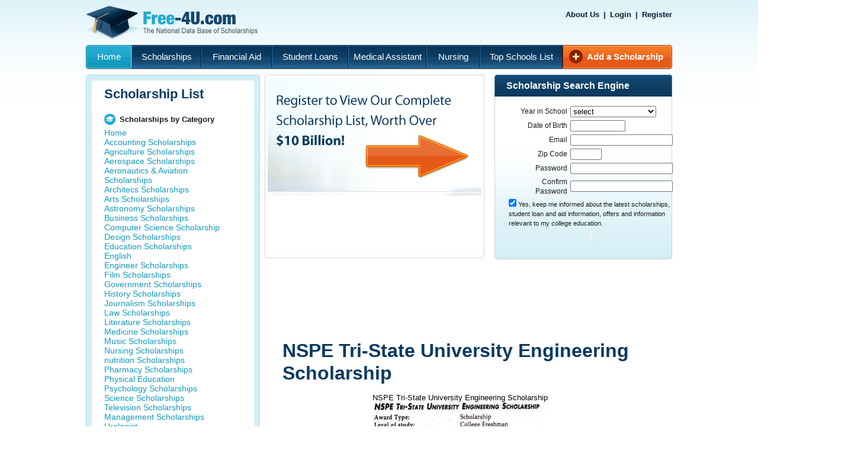

--- FILE ---
content_type: text/html
request_url: https://www.free-4u.com/nspe.htm
body_size: 6061
content:
<!DOCTYPE html PUBLIC "-//W3C//DTD XHTML 1.0 Transitional//EN" "http://www.w3.org/TR/xhtml1/DTD/xhtml1-transitional.dtd">
<html xmlns="http://www.w3.org/1999/xhtml">
	<head>
		<meta http-equiv="Content-type" content="text/html; charset=utf-8" />
		<title>NSPE Tri-State University Engineering Scholarship</title>
		<link rel="stylesheet" href="css/style.css" type="text/css" media="all" />
		<script src="js/jquery.js" type="text/javascript"></script>
		<script src="SpryAssets/SpryValidationSelect.js" type="text/javascript"></script>
		<script src="SpryAssets/SpryValidationTextField.js" type="text/javascript"></script>
		<script src="SpryAssets/SpryValidationPassword.js" type="text/javascript"></script>
		<script src="SpryAssets/SpryValidationCheckbox.js" type="text/javascript"></script>
		<script src="SpryAssets/SpryValidationConfirm.js" type="text/javascript"></script>
		<link href="SpryAssets/SpryValidationSelect.css" rel="stylesheet" type="text/css" />
		<link href="SpryAssets/SpryValidationTextField.css" rel="stylesheet" type="text/css" />
		<link href="SpryAssets/SpryValidationPassword.css" rel="stylesheet" type="text/css" />
		<link href="SpryAssets/SpryValidationCheckbox.css" rel="stylesheet" type="text/css" />
		<link href="SpryAssets/SpryValidationConfirm.css" rel="stylesheet" type="text/css" />
		<script type="text/javascript">
			function preloader() {
				image = new Image(); 
				image.src = "css/images/main-nav-bg.gif";
			}
		</script>
	</head>
		<body onload="javascript:preloader()">
		<!-- Page -->
		<div id="page">
			<!-- Header -->
			<div id="header">
				<h1 id="logo"><a href="/" title="Free-4U.com - The National Data Base Scholarships">Free-4U.com - The National Data Base Scholarships</a></h1>
				<div id="topnav">
					<p><a href="about.html">About Us</a><span>|</span><a href="#">Login</a><span>|</span><a href="#">Register</a></p>
				</div>
				<div class="cl">&nbsp;</div>
			</div>
			<!-- / Header -->
			<!-- Main Navigation -->
			<div id="main-nav">
				<ul>
				    <li id="b-home"><a class="active" href="/">Home</a></li>
				    <li id="b-scholarships"><a href="scholarships.html">Scholarships</a></li>
				    <li id="b-financial-aid"><a href="financial-aid.html">Financial Aid</a></li>
				    <li id="b-student-loans"><a href="student-loans.html">Student Loans</a></li>
				    <li id="b-college-grants"><a href="http://medical-assistant.free-4u.com/">Medical Assistant</a></li>
				    <li id="b-colleges"><a href="nursing/">Nursing</a></li>
				    <li id="b-top-schools-list"><a href="top-schools-list.html">Top Schools List</a></li>
				    <li id="b-add-scholarship"><a href="add-scholarship.html">Add a Scholarship</a></li>
				</ul>
			</div>
			<!-- / Main Navigation -->
			<div class="cl">&nbsp;</div>
						<div id="sidebar" class="left">
				<div class="blbox blbox-default">
					<div class="tb"><div class="bb"><div class="lb"><div class="rb">
					<div class="tlc"><div class="trc"><div class="blc"><div class="brc">
					<div class="cnt">
						<!-- Scholarship List -->
						<div id="scholarship-list">
							<div class="tlc"><div class="trc"><div class="blc"><div class="brc">
								<div class="cnt">
									<h2>Scholarship List</h2>
									<div class="cl">&nbsp;</div>
									<div class="col">
										<h3 class="custom-list-title">Scholarships by Category</h3><a href="/" >Home</a>   <a href="newpage1.htm" >Accounting Scholarships</a>   <a href="agricult.htm" >Agriculture Scholarships</a>   <a href="newpage6.htm" >Aerospace Scholarships</a>   <a href="Aeronautics_%26_Aviation_Scholarships.htm" >Aeronautics &amp; Aviation Scholarships</a>   <a href="newpage2.htm" >Architecs Scholarships</a>   <a href="arts.htm" >Arts Scholarships</a>   <a href="newpage14.htm" >Astronomy Scholarships</a>   <a href="newpage15.htm" >Business Scholarships</a>   <a href="computer.htm" >Computer Science Scholarship</a>   <a href="design.htm" >Design Scholarships</a>   <a href="educatio.htm" >Education Scholarships</a>   <a href="english.htm" >English</a>   <a href="engineering_scholarships.htm" >Engineer Scholarships</a>   <a href="film.htm" >Film Scholarships</a>   <a href="go.htm" >Government Scholarships</a>   <a href="History.htm" >History Scholarships</a>   <a href="newpage51.htm" >Journalism Scholarships</a>   <a href="newpage4.htm" >Law Scholarships</a>   <a href="literatu.htm" >Literature Scholarships</a>   <a href="medic.htm" >Medicine Scholarships</a>   <a href="music.htm" >Music Scholarships</a>   <a href="nursing.htm" >Nursing Scholarships</a>   <a href="nutritio.htm" >nutrition Scholarships</a>   <a href="pharmacy.htm" >Pharmacy Scholarships</a>   <a href="physical.htm" >Physical Education</a>   <a href="ph.htm" >Psychology Scholarships</a>   <a href="science.htm" >Science Scholarships</a>   <a href="televisi.htm" >Television Scholarships</a>   <a href="manageme.htm" >Management Scholarships</a>   <a href="urolo.htm" >Urologist</a>   <a href="newpage54.htm" >Communication</a>   <a href="liberal.htm" >Liberal Arts</a>   <a href="advertis.htm" >Advertising</a>   <a href="marketin.htm" >Marketing</a>   <a href="math.htm" >Math Scholarships</a>   <a href="mass.htm" >Mass Communication</a>   <a href="public.htm" >Public Relations Scholarships</a>   <a href="cereal.htm" >Cereal Chemistry Scholarships</a>   <a href="women2.htm" >Women Studies Scholarships</a>   <a href="culinary.htm" >Culinary Arts Scholarships</a>   <a href="drama.htm" >Drama Scholarship</a>   <a href="acturial.htm" >Actuarial Science Scholarships</a>   <a href="social.htm" >Social Science Scholarships</a>   <a href="african1.htm" >African Studies Scholarships</a>   <a href="french.htm" >French Studies Scholarships</a>   <a href="greek.htm" >Greek Studies Scholarships</a>   <a href="social1.htm" >Social Work Scholarships</a>   <a href="physical1.htm" >Physical Therapy Scholarships</a>   <a href="chemistr.htm" >Chemistry Scholarships</a>   <a href="vets.htm" >Vets Scholarships</a>   <a href="dentistr.htm" >Dentistry Scholarships</a>   <a href="fire.htm" >Fire Science Scholarships</a>   <a href="speech1.htm" >Speech Scholarships</a>   <a href="military.htm" >Military Science Scholarships</a>   <a href="transpor.htm" >Transportation Scholarships</a>   <a href="biology.htm" >Biology Scholarships</a>   <a href="criminal.htm" >Criminal Justice Scholarships</a>   <a href="museums.htm" >Museums Studies</a>   <a href="neurolog.htm" >Neurology Scholarships</a>   <a href="home.htm" >Home Economics Scholarships</a>   <a href="law7.htm" >Law Enforcemnet Scholarships</a>   <a href="politica.htm" >Political Science Scholarships</a>   <a href="libraria1.htm" >Librarian Scholarships</a>   <a href="dietetic2.htm" >Dietetic Scholarships</a>   <a href="economic.htm" >Economics Scholarships</a>   <a href="baking3.htm" >Baking Scholarships</a>   <a href="photography_scholarships.htm" >Photography Scholarships</a>   <a href="ecology_scholarships.htm" >Ecology Scholarships</a>   <a href="material_culture.htm" >Material Culture</a>										<h3 class="custom-list-title">Related Scholarships</h3><a href="civil.htm" >Civil Engeering Scholarhsip</a>   <a href="electric.htm" >Electrical Engineering Scholarship</a>   <a href="industri.htm" >Industrial Engineering Scholaship</a>   <a href="civil1.htm" >Civil Engineering2 Scholaship</a>   <a href="newpage16.htm" >Freeman Scholarship</a>   <a href="majory.htm" >Majory Scholarship</a>   <a href="aman.htm" >Aman Scholarship</a>   <a href="scholars.htm" >Scholarship Program</a>   <a href="graduate2.htm" >Graduate Scholarship</a>   <a href="aiaa.htm" >AIAA Scholarship Program</a>   <a href="aiaa1.htm" >AIAA Graduate Award</a>   <a href="airforce.htm" >Air Force Association Scholarship</a>   <a href="albert3.htm" >Albert Smith Scholarship</a>   <a href="aerospac.htm" >Aerospace Female Fellowship</a>   <a href="wright.htm" >Wright State Scholarship</a>   <a href="watters.htm" >Watters Grant</a>   <a href="montana.htm" >Montana State U. Scholarship</a>   <a href="columbia1.htm" >Columbia University Guggenhiem Foundation</a>   <a href="koppers.htm" >Koppers Loan Fund</a>   <a href="dr.htm" >Dr. Harrington Scholarship</a>   <a href="new3.htm" >New Mexico State E.E. Alumni and Friends Scholarship</a>   <a href="eldred.htm" >Eldred Harrington Scholarship</a>   NSPE Tri-State University Engineering Scholarship   <a href="robert1.htm" >Robert Weitbrecht Scholarship</a>   <a href="united1.htm" >United State Merchant Marine Scholarship</a>   <a href="saul.htm" >Saul Horowitz Jr. Memorial Graduate Award</a>   <a href="newpage26.htm" >AGC Education and Research Foundation Undergraduate Scholarship</a>   <a href="ashrae.htm" >ASHRAE Scholarship</a>   <a href="asm.htm" >ASM Foundation for Education and Research</a>   <a href="winchell.htm" >Winchell M. Parson Scholarship</a>   <a href="southwor.htm" >Southworth Machinery Company Scholarship</a>   <a href="paulw.htm" >Paul W. Mayers Scholarships</a>   <a href="general_motors_scholarship.htm" >General Motors Scholarship</a>   <a href="science1.htm" >Science and Engineering Fellowship Program</a>   <a href="alden_pre-engineering_scholarship.htm" >Alden Pre-Engineering Scholarship</a>   <a href="nspe_engineering_scholarship.htm" >NSPE Engineering Scholarship</a>   <a href="case_western_reserve_university_higley_scholarship.htm" >Case Western Reserve University Higley Scholarship</a>   <a href="case_western_reserve_university_cooperative-education.htm" >Case Western Reserve University Cooperative-Education</a>   <a href="alsen_undergraduate_scholarship.htm" >Alsen Undergraduate Scholarship</a>   <a href="nspe_engineering_scholarship_at_western_reserve_university.htm" >NSPE Engineering Scholarship At Western Reserve University</a>   <a href="case_western_reserve_univeristy_general_motors_scholarship.htm" >Case Western Reserve Univeristy General Motors Scholarship</a>   <a href="ben_h__gardner_scholarship.htm" >Ben H. Gardner Scholarship</a>   <a href="clemson_university_duke_power_scholarship.htm" >Clemson University Duke Power Scholarship</a>   <a href="j_wesley_davis_scholarship.htm" >J.Wesley Davis Scholarship</a>   <a href="schreiner_college_houston_oil_%26_mineral_scholarship.htm" >Schreiner College Houston Oil &amp; Mineral Scholarship</a>   <a href="frank_ikard_scholarship.htm" >Frank Ikard Scholarship</a>   <a href="nspe-_georgia_institute_of_technology.htm" >NSPE- Georgia Institute of Technology</a>   <a href="karl_gulbrand_memorial_scholarship.htm" >Karl Gulbrand Memorial Scholarship</a>   <a href="california_polytechnic_state_university_scholarship.htm" >California Polytechnic State University Scholarship</a>   <a href="roy_n__poage_memorial_scholarship.htm" >Roy N. Poage Memorial Scholarship</a>   <a href="california_polytechnic_state_university_chevron_usa,_inc__scholarship.htm" >California Polytechnic State University Chevron USA, Inc. Scholarship</a>   <a href="california_polytechnic_state_university_chevron_usa,_inc__scholarship1.htm" >California Polytechnic State University Chevron USA, Inc. Scholarship</a>   <a href="american_society_of_civil_engineers_research_initiation.htm" >American Society of Civil Engineers Research Initiation</a>   <a href="b__charles_tiney_scholarship.htm" >B. Charles Tiney Scholarship</a>   <a href="american_society_of_civil_engineers_freeman_fellowship.htm" >American Society of Civil Engineers Freeman Fellowship</a>   <a href="american_society_of_civil_engineers_construction_engineers_scholarship.htm" >American Society of Civil Engineers Construction Engineers Scholarship</a>   <a href="american_society_of_civil_engineers_samuel_f__tapman_scholarship.htm" >American Society of Civil Engineers Samuel F. Tapman Scholarship</a>   <a href="american_society_of_civil_engineers.htm" >American Society of Civil Engineers</a>   <a href="i_e_e_e__fellowship_in_electrical_history.htm" >I.E.E.E. Fellowship in Electrical History</a>   <a href="nspe_gonzaga_university_engineering_scholarship.htm" >NSPE Gonzaga University Engineering Scholarship</a>   <a href="william_j__and_marijane_e__adams,_jr_,_scholarship.htm" >William J. and Marijane E. Adams, Jr., Scholarship</a>   <a href="fred_luster,_sr__education_foundation_scholarships_for_college-bound_high_school_seniors2.htm" >Fred Luster, Sr. Education Foundation Scholarships for College-Bound High School Seniors</a>   <a href="national_security_education_program_undergraduate_scholarships.htm" >National Security Education Program Undergraduate Scholarships</a>   <a href="civil_air_patrol_(cap_undergraduate_scholarships)1.htm" >CIVIL AIR PATROL (CAP Undergraduate Scholarships)</a>   <a href="celsoc_undergraduate_scholarships.htm" >CELSOC Undergraduate Scholarships</a>   <a href="orise_education_%26_training_programs11.htm" >ORISE Education &amp; Training Programs</a>   <a href="society_of_automotive_engineers_(calvin_college_james_bosscher_sae_scholarship).htm" >SOCIETY OF AUTOMOTIVE ENGINEERS (Calvin College/James Bosscher/SAE Scholarship)</a>   <a href="robert_schreck_memorial_fund_(grants)1.htm" >ROBERT SCHRECK MEMORIAL FUND (Grants)</a>   <a href="national_society_of_professional_engineers.htm" >National Society of Professional Engineers</a>   <a href="afcea_general_john_a__wickham_scholarship.htm" >AFCEA General John A. Wickham Scholarship</a>   <a href="barry_m__goldwater_scholarship.htm" >Barry M. Goldwater Scholarship</a>   <a href="society_of_plastics_engineers_general_scholarship.htm" >Society of Plastics Engineers General Scholarship</a>   <a href="aesf_undergraduate_scholarship.htm" >AESF Undergraduate Scholarship</a>   <a href="lillian_moller_gilbreth_scholarship.htm" >Lillian Moller Gilbreth Scholarship</a>   <a href="see_education_foundation_scholarship.htm" >SEE Education Foundation Scholarship</a>   <a href="arema_educational_foundation_undergraduate_scholarship1.htm" >AREMA Educational Foundation Undergraduate Scholarship</a>
										
																			
										
									</div>
									<div class="cl">&nbsp;</div>
								</div>
							</div></div></div></div>
						</div>
						<!-- / Scholarship List -->
					</div>
					</div></div></div></div></div></div></div></div>
				</div>
			</div>
						<div id="container" class="right">
								<div class="cl">&nbsp;</div>
				<div id="inner-slogan">
					<div class="grbox grbox-default">
						<div class="tb"><div class="bb"><div class="lb"><div class="rb">
						<div class="tlc"><div class="trc"><div class="blc"><div class="brc">
						<div class="cnt">
							<h2 class="slogan-image">Register to View Our CompleteScholarship List, Worth Over$10 Billion!</h2>
						</div>
						</div></div></div></div></div></div></div></div>
					</div>
				</div>
				<!-- / Slogan -->
				<div class="side-b">
					<div class="grbox grbox-bot-gradient">
						<div class="bb"><div class="lb"><div class="rb">
						<div class="blc"><div class="brc">
						<div class="heading">
							<div class="heading-lc"><div class="heading-rc">
							<div class="heading-cnt">
								<h2>Scholarship Search Engine</h2>
							</div>	
							</div></div>
						</div>
						<div class="cnt">
							<!-- Registration Block -->
						<div id="regblock">
							<form id="form1" name="form1" method="post" action="Register.cfm">   
							<table width="287" border="0" cellspacing="5" cellpadding="5" align="left">
							      <tr>
							        <td width="100" align="right">Year in School</td>
							        <td width="152">
							          <span id="spryselect1">
							            <select name="iCurrentLevel" id="iCurrentLevel">
							            <option selected="selected">select</option>
							        <option value="1">High School Junior</option>
							        <option value="2">High School Senior</option>
							        <option value="3">College Freshman</option>
							        <option value="4">College Sophmore</option>
							        <option value="5">College Junior</option>
							        <option value="6">College Senior</option>
							        <option value="7">Graduate Student</option>
							        <option value="8">Medical Student</option>
							        <option value="9">Law Student</option>
							        <option value="10">MBA Student</option>
							        <option value="11">Continuing Education</option>
							        <option value="12">Other</option>
							            </select>
							            </select>
							            <span class="selectRequiredMsg">*</span></span>
							     </td>
							      </tr>
							      <tr>
							        <td align="right">Date of Birth</td>
							        <td>
							          <span id="sprytextfield1">
							          <label for="dtDOB"></label>
							          <input name="dtDOB" type="text" id="dtDOB" size="10" maxlength="10" />
							          <span class="textfieldRequiredMsg">*</span><span class="textfieldInvalidFormatMsg">Invalid format.</span></span>
							     </td>
							      </tr>
							      <tr>
							        <td align="right">Email</td>
							        <td>
							          <span id="sprytextfield2">
							          <label for="vchEmail"></label>
							          <input type="text" name="vchEmail" id="vchEmail" />
							          <span class="textfieldRequiredMsg">*</span><span class="textfieldInvalidFormatMsg">Invalid format.</span></span>
							    </td>
							      </tr>
							      <tr>
							        <td align="right">Zip Code</td>
							        <td>
							          <span id="sprytextfield4">
							          <input name="vchZip" type="text" id="vchZip" size="5" maxlength="5" />
							          <span class="textfieldRequiredMsg">*</span><span class="textfieldInvalidFormatMsg">Invalid format.</span></span></td>
							      </tr>
							      <tr>
							        <td align="right">Password</td>
							        <td>
							          <span id="sprypassword1">
							            <label for="vchPassword"></label>
							            <input type="password" name="vchPassword" id="vchPassword" />
							            <span class="passwordRequiredMsg">*</span></span>
							        </td>
							      </tr>
							      <tr>
							        <td align="right">Confirm Password</td>
							        <td>
							          <span id="spryconfirm1">
							          <input type="password" name="PasswordConfirmation" id="PasswordConfirmation" />
							          <span class="confirmRequiredMsg">*</span><span class="confirmInvalidMsg">The values don't match.</span></span></tr>
							      <tr>
							        <td colspan="2"><span id="sprycheckbox1" style="font-size:11px">
							          <input name="iOptin" type="checkbox" id="iOptin" checked="checked" tabindex="100" />
							          Yes, keep me informed about the latest scholarships, student loan 
							and aid information, offers and information relevant to my college education. </span>
							        
							</td>
							      </tr>
							      <tr>
							        <td colspan="2" align="center">
							        <input name="" type="submit" />
							        
							        </td>
							        </tr>
							    </table>
							   </form>                  
                        
                        
                        </div>
                        
						<script type="text/javascript">
						<!--
						var spryselect1 = new Spry.Widget.ValidationSelect("spryselect1", {validateOn:["blur"]});
						var sprytextfield1 = new Spry.Widget.ValidationTextField("sprytextfield1", "date", {format:"mm/dd/yyyy", validateOn:["blur"], useCharacterMasking:true});
						var sprytextfield2 = new Spry.Widget.ValidationTextField("sprytextfield2", "email", {validateOn:["blur"]});
						var sprypassword1 = new Spry.Widget.ValidationPassword("sprypassword1", {validateOn:["blur"]});
						var sprycheckbox1 = new Spry.Widget.ValidationCheckbox("sprycheckbox1", {isRequired:false});
						var sprytextfield4 = new Spry.Widget.ValidationTextField("sprytextfield4", "zip_code", {validateOn:["blur"]});
						var spryconfirm1 = new Spry.Widget.ValidationConfirm("spryconfirm1", "vchPassword", {validateOn:["blur"]});
						//-->
						</script>
						<!-- Registration Block -->		
						</div>
						</div></div></div></div></div>
					</div>
				</div>
								<div class="cl">&nbsp;</div>
				<!-- Slogan -->
				<script async src="//pagead2.googlesyndication.com/pagead/js/adsbygoogle.js"></script>
<div id="this-scholarship">
<!-- Free-4U context LB -->
<ins class="adsbygoogle"
     style="display:inline-block;width:728px;height:90px"
     data-ad-client="ca-pub-3766134139832312"
     data-ad-slot="6578174821"></ins>
<script>
(adsbygoogle = window.adsbygoogle || []).push({});
</script>
<div id="this-scholarship">
					<h1 class="scholarship-title">NSPE Tri-State University Engineering Scholarship</h1>
					<div class="scholarship-info">
						<p align="center">NSPE
    Tri-State University Engineering Scholarship</p>
                    <p align="center"><img border="0" src="images/nspe.h1.jpg" WIDTH="295" HEIGHT="221"> </p>																	</div>
				</div>
				<div class="cl">&nbsp;</div>
				
				
			</div>
			<div class="cl">&nbsp;</div>
			
				<!-- Footnote -->
			<div id="footnote">
				<div class="grbox grbox-top-gradient">
					<div class="bb"><div class="lb"><div class="rb">
					<div class="blc"><div class="brc">
					<div class="heading">
						<div class="heading-lc"><div class="heading-rc">
						<div class="heading-cnt">
							<div class="cl">&nbsp;</div>
							<div class="col">
								<h2>Northeast Nursing</h2>
				      </div>
							<div class="col">
								<h2>Southeast Nursing</h2>
							</div>
							<div class="col">
								<h2> Midwest Nursing</h2>
						  </div>
							<div class="col">
								<h2> Southwest Nursing</h2>
						  </div>
							<div class="col last-col">
								<h2> West Nursing</h2>
						  </div>
							<div class="cl">&nbsp;</div>
						</div>	
						</div></div>
					</div>
					<div class="cnt content-cols">
						<div class="cl">&nbsp;</div>
						<div class="col">
							<img src="css/images/img6.jpg" alt="" />
							<ul class="custom-list">
							    <li><a href="nursing/New-York-Nursing-Schools.cfm">New York</a></li>
							    <li><a href="nursing/New-Jersey-Nursing-Schools.cfm">New Jersey</a></li>
							    <li><a href="nursing/Pennsylvania-Nursing-Schools.cfm">Pennsylvania</a></li>
							    <li><a href="nursing/Maryland-Nursing-Schools.cfm">Maryland</a></li>
							    <li><a href="nursing/Massachusetts-Nursing-Schools.cfm">Massachusetts</a></li>
							</ul>
					  </div>
						<div class="col">
							<img src="css/images/img7.jpg" alt="" />	
							<ul class="custom-list">
							    <li><a href="nursing/Florida-Nursing-Schools.cfm">Florida</a></li>
							    <li><a href="nursing/Georgia-Nursing-Schools.cfm">Georgia</a></li>
							    <li><a href="nursing/North-Carolina-Nursing-Schools.cfm">North Carolina</a></li>
							    <li><a href="nursing/Tennessee-Nursing-Schools.cfm">Tennessee</a></li>
							    <li><a href="nursing/Virginia-Nursing-Schools.cfm">Virginia</a></li>
							</ul>
						</div>
						<div class="col">
							<img src="css/images/img8.jpg" alt="" />
							<ul class="custom-list">
							    <li><a href="nursing/Illinois-Nursing-Schools.cfm">Illinois</a></li>
							    <li><a href="nursing/Ohio-Nursing-Schools.cfm">Ohio</a></li>
							    <li><a href="nursing/Michigan-Nursing-Schools.cfm">Michigan</a></li>
							    <li><a href="nursing/Indiana-Nursing-Schools.cfm">Indiana</a></li>
							    <li><a href="nursing/Missouri-Nursing-Schools.cfm">Missouri</a></li>
							</ul>
						</div>
						<div class="col">
							<img src="css/images/img9.jpg" alt="" />
							<ul class="custom-list">
							    <li><a href="nursing/Texas-Nursing-Schools.cfm">Texas</a></li>
							    <li><a href="nursing/Arizona-Nursing-Schools.cfm">Arizona</a></li>
							    <li><a href="nursing/Oklahoma-Nursing-Schools.cfm">Oklahoma</a></li>
							    <li><a href="nursing/New-Mexico-Nursing-Schools.cfm">New Mexico</a></li>
							    
						  </ul>
						</div>
						<div class="col">
							<img src="css/images/img10.jpg" alt="" />
							<ul class="custom-list">
							    <li><a href="nursing/California-Nursing-Schools.cfm">California</a></li>
							    <li><a href="nursing/Washington-Nursing-Schools.cfm">Washington</a></li>
							    <li><a href="nursing/Colorado-Nursing-Schools.cfm">Colorado</a></li>
							    <li><a href="nursing/Hawaii-Nursing-Schools.cfm">Hawaii</a></li>
							    <li><a href="nursing/Idaho-Nursing-Schools.cfm">Idaho</a></li>
							</ul>
						</div>
						<div class="cl">&nbsp;</div>
					</div>
					</div></div></div></div></div>
				</div>
			</div>
			<!-- / Footnote -->
			<div id="footer">
				<div class="cl">&nbsp;</div>
				<p class="right">Copyright &copy; 2009 Free-4U.com</p>
				<p><a href="privacy.html">Privacy Policy</a></p>
				<div class="cl">&nbsp;</div>
			</div>
		</div>
		<!-- / Page -->
		
		
		<script type="text/javascript">
		var gaJsHost = (("https:" == document.location.protocol) ? "https://ssl." : "http://www.");
		document.write(unescape("%3Cscript src='" + gaJsHost + "google-analytics.com/ga.js' type='text/javascript'%3E%3C/script%3E"));
		</script>
		<script type="text/javascript">
		try {
		var pageTracker = _gat._getTracker("UA-9592525-1");
		pageTracker._trackPageview();
		} catch(err) {}</script>
	</body>
</html>

--- FILE ---
content_type: text/html; charset=utf-8
request_url: https://www.google.com/recaptcha/api2/aframe
body_size: 267
content:
<!DOCTYPE HTML><html><head><meta http-equiv="content-type" content="text/html; charset=UTF-8"></head><body><script nonce="e6EATphuP2nO5YvZF_-9AA">/** Anti-fraud and anti-abuse applications only. See google.com/recaptcha */ try{var clients={'sodar':'https://pagead2.googlesyndication.com/pagead/sodar?'};window.addEventListener("message",function(a){try{if(a.source===window.parent){var b=JSON.parse(a.data);var c=clients[b['id']];if(c){var d=document.createElement('img');d.src=c+b['params']+'&rc='+(localStorage.getItem("rc::a")?sessionStorage.getItem("rc::b"):"");window.document.body.appendChild(d);sessionStorage.setItem("rc::e",parseInt(sessionStorage.getItem("rc::e")||0)+1);localStorage.setItem("rc::h",'1768796006846');}}}catch(b){}});window.parent.postMessage("_grecaptcha_ready", "*");}catch(b){}</script></body></html>

--- FILE ---
content_type: text/css
request_url: https://www.free-4u.com/css/style.css
body_size: 3073
content:
/*----- Start "Main definitions" -----*/
* {
	padding: 0;
	margin: 0;
	outline: 0;
}

body {
	font-size: 14px;
	line-height: 16px;
	font-family: Arial, "Trebuchet MS", sans-serif;
	color: #1a1a1a;
	background: #fff url(images/body-bg.gif) repeat-x 0 0;
	text-align: left;
}

a img { border: 0; }
a { color: #1299bd; text-decoration: none; }
a:hover { text-decoration: underline; }

.left { float: left; display: inline; }
.right { float: right; display: inline; }

h2 {
	font-size: 16px;
	line-height: 20px;
	font-weight: bold;
	color: #fff;
}

.field {
	border: solid 1px #7f9db9;
	font-family: Arial, Helvetica, Sans-Serif;
	font-size: 12px;
	color: #7f7f7f;
	background: #fff;
}
input.field,
textarea.field {
	padding: 3px 2px;
}
select.field {
	padding: 2px;
}
select.field option {
	padding-right: 10px;
}
label.check {
	display: block;
	position: relative;
	padding-left: 25px;
	font-size: 11px;
	line-height: 17px;
}
label.check .checkbox {
	position: absolute;
	top: 2px;
	left: 0;
}
.checkbox {
	width: 13px;
	height: 13px;
}
h3.custom-list-title {
	font-size: 13px;
	font-weight: bold;
	line-height: 19px;
	padding-left: 26px;
	background: url(images/custom-list-title.gif) no-repeat 0 0;
	margin-bottom: 5px;
}
ul.custom-list {
	padding-left: 14px;
	padding-bottom: 10px;
}
ul.custom-list li {
	line-height: 18px;
	list-style-type: none;
	background: url(images/custom-list-dot.gif) no-repeat 0 6px;
	padding-left: 12px;
}
ul.custom-list li.more {
	background: none;
}
ul.custom-list li.more a {
	padding-right: 8px;
	background: url(images/custom-list-more.gif) no-repeat right 6px;
}

.cl { font-size: 0; line-height: 0; height: 0; clear: both; }
/*----- End "Main definitions" -----*/

#page {
	width: 990px;
	margin: 0 auto;
}

.side-a {
	float: left;
	display: inline;
	width: 680px;
	margin-bottom: 10px;
}
.side-b {
	float: right;
	display: inline;
	width: 300px;
	margin-bottom: 10px;
}

/*----- Start "Rounded Box (Multiply Use)" -----*/
/* \*/
* html .tlc, * html .trc, * html .blc, * html .brc, * html .tb, * html .bb, * html .lb, * html .rb  {height: 1%;}
/* */
.tlc, .trc, .blc, .brc { background-color: transparent; background-repeat: no-repeat; }
.tb, .bb { background-color: transparent; background-repeat: repeat-x; }
.rb { background-position: 100% 0%; background-repeat: repeat-y; }
.lb { background-position: 0% 100%; background-repeat: repeat-y; }
.tlc { background-position: 0% 0%; }
.trc { background-position: 100% 0%; }	
.blc { background-position: 0% 100%; }
.brc { background-position: 100% 100%; }
.tb { background-position: 0% 0%; }
.bb { background-position: 50% 100%; }
/*------ End "Rounded Box (Multiply Use)" ------*/

.grbox { background-color: #fff; }
.grbox-default { background: #fff; }
.grbox-bot-gradient { background: url(images/corners/bot-gradient.gif) repeat-x 0 bottom; }
.grbox-top-gradient { background: url(images/corners/top-gradient.gif) repeat-x 0 37px; }
.grbox .tlc { background-image: url(images/corners/grbox-tlc.gif); }
.grbox .trc { background-image: url(images/corners/grbox-trc.gif); }
.grbox .blc { background-image: url(images/corners/grbox-blc.gif); }
.grbox .brc { background-image: url(images/corners/grbox-brc.gif); }
.grbox .tb, .grbox .bb, .grbox .lb, .grbox .rb { background-image: url(images/corners/grbox-border.gif); }
.grbox .cnt { padding: 1px; }

.blbox { background-color: #fff; }
.blbox-default { background: #d3eef6; }
.blbox-bot-gradient { background: url(images/corners/bot-gradient.gif) repeat-x 0 bottom; }
.blbox-top-gradient { background: url(images/corners/top-gradient.gif) repeat-x 0 0; }
.blbox .tlc { background-image: url(images/corners/blbox-tlc.gif); }
.blbox .trc { background-image: url(images/corners/blbox-trc.gif); }
.blbox .blc { background-image: url(images/corners/blbox-blc.gif); }
.blbox .brc { background-image: url(images/corners/blbox-brc.gif); }
.blbox .tb, .blbox .bb, .blbox .lb, .blbox .rb { background-image: url(images/corners/blbox-border.gif); }
.blbox .cnt { padding: 10px; }

.heading { background: url(images/corners/heading-bg.gif) repeat-x 0 0; line-height: 37px; }
.heading .heading-lc { background: url(images/corners/heading-lc.gif) no-repeat 0 0; }
.heading .heading-rc { background: url(images/corners/heading-rc.gif) no-repeat right 0; }
.heading .heading-cnt {
	height: 37px;
	padding: 0 15px 0 20px;
}
.heading h2 {
	line-height: 37px;
}
.heading .more {
	float: right;
	display: inline;
	color: #ffcf4c;
	font-weight: bold;
	text-decoration: underline;
	background: url(images/heading-more-arrow.gif) no-repeat right center;
	padding-right: 8px;
}
.heading .more:hover {
	text-decoration: none;
}

/*----- Start "Header" -----*/
#header {
	padding: 10px 0;
}
h1#logo {
	float: left;
	display: inline;
	width: 296px;
	height: 56px;
	font-size: 0;
	line-height: 0;
}
h1#logo a {
	display: block;
	height: 56px;
	text-indent: -4000px;
	background: url(images/logo.gif);
}
#topnav {
	float: right;
	display: inline;
	font-size: 13px;
	line-height: 17px;
	font-weight: bold;
	color: #001c33;
	padding-top: 6px;
}
#topnav a {
	color: #001c33;
}
#topnav span {
	padding: 0 7px;
}
/*------ End "Header" ------*/

/*----- Start "Main Navigation" -----*/
#main-nav {
	height: 42px;
	line-height: 40px;
	margin-bottom: 8px;
	background: url(images/main-nav-bg.gif);
}
#main-nav ul li {
	float: left;
	display: inline;
	height: 40px;
	list-style-type: none;
}
#main-nav ul li a {
	float: left;
	display: inline;
	color: #fff;
	font-size: 15px;
	font-weight: normal;
	font-family: Arial, Helvetica, Sans-Serif;
	text-align: center;
	background-image: url(images/main-nav-hover.gif);
	background-repeat: no-repeat;
	background-position: 0 0;
}
#main-nav ul li a:hover,
#main-nav ul li a.active {
	background-image: url(images/main-nav-bg.gif);
	text-decoration: none;
}
#main-nav ul li#b-home a { width: 77px; }
#main-nav ul li#b-scholarships a { width: 118px; background-position: -77px 0; }
#main-nav ul li#b-financial-aid a { width: 119px; background-position: -195px 0; }
#main-nav ul li#b-student-loans a { width: 129px; background-position: -314px 0; }
#main-nav ul li#b-college-grants a { width: 132px; background-position: -443px 0; }
#main-nav ul li#b-colleges a { width: 90px; background-position: -575px 0; }
#main-nav ul li#b-top-schools-list a { width: 140px; background-position: -665px 0; }
#main-nav ul li#b-add-scholarship a { width: 144px; font-weight: bold; text-align: left; padding-left: 41px; background-position: right 0; }
/*------ End "Main Navigation" ------*/

/*----- Start "Slogan" -----*/
#slogan .grbox .cnt { 
	padding: 5px;
	height: 302px;
	position: relative;
	z-index: 100;
}
#slogan .slogan-image {
	position: absolute;
	top: -6px;
	left: 5px;
	z-index: 1;
	width: 670px;
	height: 313px;
	background: url(images/slogan.jpg);
	font-size: 0;
	line-height: 0;
	text-indent: -4000px;
}
#slogan .buttons {
	position: absolute;
	top: 150px;
	left: 433px;
	z-index: 10;
}
#slogan .buttons .button-search {
	margin-bottom: 6px;
}
/*------ End "Slogan" ------*/

/*----- Start "Inner Slogan" -----*/
#inner-slogan {
	float: left;
	display: inline;
	width: 371px;
}
#inner-slogan .grbox .cnt {
	padding: 5px;
	height: 300px;
	position: relative;
	z-index: 100;
}
#inner-slogan .slogan-image {
	display: block;
	width: 361px;
	height: 200px;
	font-size: 0;
	line-height: 0;
	text-indent: -4000px;
	background: url(images/inner-slogan.jpg) no-repeat 0 0;
}
/*------ End "Inner Slogan" ------*/

/*----- Start "Registration Block" -----*/
#regblock {
	min-height: 273px;
	font-size: 12px;
	padding-right: 20px;
}
#regblock form {
	padding: 10px 10px 10px 18px;
}
#regblock form .row {
	margin-bottom: 4px;
}
#regblock form label.main-label {
	width: 110px;
	float: left;
	display: inline;
	text-align: right;
	font-weight: bold;
	line-height: 23px;
	margin-right: 6px;
}
#regblock form .field {
	width: 138px;
	float: left;
	display: inline;
}
#regblock form  select.field {
	width: 142px;
}
#regblock form .datepicker-field {
	width: 115px;
}
#regblock form .datepicker-trigger {
	float: left;
	display: inline;
	margin-top: 4px;
	margin-left: 5px;
}
#regblock form label.check {
	margin: 10px 0 10px 4px;
}
#regblock form .button-grey {
	margin: 0 auto;
}
/*------ End "Registration Block" ------*/

/*----- Start "Loans Articles" -----*/
#loans-aritcles {
	padding: 16px 20px 20px 19px;
	min-height: 100px;
}
#loans-aritcles .article {
	padding-bottom: 7px;
	border-bottom: solid 1px #d7d7d7;
	margin-bottom: 8px;
}
#loans-aritcles .last-article {
	padding-bottom: 0;
	border-bottom: 0;
	margin-bottom: 0;
}
#loans-aritcles .article .image {
	float: left;
	display: inline;
}
#loans-aritcles .article .image img {
	border: solid 2px #d7d7d7;
}
#loans-aritcles .article .image:hover img {
	border-color: #bbb;
}
#loans-aritcles .article .text {
	width: 159px;
	float: right;
	display: inline;
}
/*------ End "Loans Articles" ------*/

/*----- Start "Scholarship List" -----*/
#scholarship-list,
.whitebox {
	background: #fff;
}
#scholarship-list .tlc, .whitebox .tlc { background-image: url(images/corners/sl-tlc.gif); }
#scholarship-list .trc, .whitebox .trc { background-image: url(images/corners/sl-trc.gif); }
#scholarship-list .blc, .whitebox .blc { background-image: url(images/corners/sl-blc.gif); }
#scholarship-list .brc, .whitebox .brc { background-image: url(images/corners/sl-brc.gif); }
#scholarship-list .cnt {
	padding: 10px 31px 15px 21px;
	min-height: 430px;
}
#scholarship-list h2 {
	font-size: 22px;
	line-height: 26px;
	color: #0c3b60;
	margin-bottom: 20px;
}
#scholarship-list .col {
	float: left;
	display: inline;
	width: 202px;
}
/*------ End "Scholarship List" ------*/

/*----- Start "Footnote" -----*/
#footnote {
	margin-bottom: 10px;
	width: 990px;
	margin-top: 0px;
	margin-right: auto;
	margin-left: auto;
}
#footnote .heading .heading-cnt {
	padding: 0;
}
#footnote .last-col {
	border-right: none !important;
}
#footnote .heading .col {
	float: left;
	display: inline;
	width: 187px;
	border-right: solid 1px #5994c4;
	height: 37px;
	padding-left: 10px;
}
#footnote .content-cols {
	padding: 0 0 1px 0;
}
#footnote .content-cols .col {
	float: left;
	display: inline;
	width: 178px;
	border-right: solid 1px #d7d7d7;
	height: 204px;
	padding: 10px 9px 0 10px;
}
#footnote .content-cols .col ul.custom-list {
	padding-left: 0;
	padding-top: 10px;
}
/*------ End "Footnote" ------*/

/*----- Start "Footer" -----*/
#footer {
	color: #888888;
	padding-bottom: 20px;
	width: 990px;
	margin-top: 0px;
	margin-right: auto;
	margin-bottom: 0px;
	margin-left: auto;
}
/*------ End "Footer" ------*/

/*----- Start "Buttons" -----*/
.button-add,
.button-search {
	display: block;
	width: 160px;
	height: 35px;
	line-height: 35px;
	font-size: 15px;
	color: #fff;
	font-weight: bold;
	padding-left: 44px;
}
.button-add {
	background: url(images/button-add.gif);
}
.button-search {
	background: url(images/button-search.gif);
}
.button-add:hover,
.button-search:hover {
	text-decoration: none;
}
.button-grey {
	display: block;
	width: 137px;
	height: 27px;
	line-height: 27px;
	text-align: center;
	background: url(images/grey-button.gif);
	font-size: 12px;
	font-weight: bold;
	color: #252525;
	border: none;
	text-transform: uppercase;
	font-family: Arial, Helvetica, Sans-Serif;
	cursor: pointer;
}
/*------ End "Buttons" ------*/

#sidebar {
	width: 294px;
	margin-bottom: 8px;
	height: 100%;
}
#container {
	width: 688px;
	margin-bottom: 8px;
}

#full-width-container {
	width: 100%;
	margin-bottom: 8px;
}

#scholarship-tableview .whitebox .cnt {
	padding: 25px 40px 15px 30px;
}
#scholarship-tableview table tr td,
#scholarship-tableview table tr th {
	padding: 2px 0;
	color: #353535;
}
#scholarship-tableview table tr td {
	padding-left: 13px;
}
#scholarship-tableview table tr td.title {
	padding-left: 0;
}
#scholarship-tableview table tr th.title {
	width: 400px;
}
#scholarship-tableview table tr th a {
	padding-left: 13px;
	background: url(images/sortable-ico.gif) no-repeat 0 center;
}
#scholarship-tableview table a {
	color: #353535;
	text-decoration: underline;

}
#scholarship-tableview table a:hover {
	text-decoration: none;
}










#this-scholarship {
	width: 600px;
	padding: 15px 15px 40px 15px;
	color: #000000 !important;
	font-size: 10pt !important;
	line-height: 1.2em;
}

	#this-scholarship h1 {
		margin: 5px 0 15px 0;
		font-size: 24pt !important;
		color: #093960 !important;
		line-height: 1.2em;
	}
	
	#this-scholarship h2, #this-scholarship h3, #this-scholarship h4, #this-scholarship h5, #this-scholarship h6, #this-scholarship p {
		color: #000000;
	}
	
#scholarship-list .col a {
	display: block;
}
	#this-result {
	width: 900px;
	color: #000000 !important;
	font-size: 10pt !important;
	line-height: 1.2em;
	padding-top: 15px;
	padding-right: 15px;
	padding-bottom: 40px;
	padding-left: 15px;
	margin-top: 0px;
	margin-right: auto;
	margin-bottom: 0px;
	margin-left: auto;
}
#page #container #this-scholarship_detail h3 {
}
#page #container #this-scholarship_detail p {
	font-size: 16px;
	color: #000;
}
#this-scholarship_detail {
	width: 330px;
	margin: 20px;
	float: left;
}
#page #container #this-scholarship_detail h2 {
}

#b-add-scholarship a { width: 144px; font-weight: bold; text-align: left; padding-left: 41px; background-position: right 0; }

#b-add-scholarship a {
	width: 144px;
	font-weight: bold;
	text-align: left;
	padding-left: 41px;
	background-position: right 0;
}
#full-width-content {
	width: 96%;
	padding: 20px;
}
#selectorInfo {
	width: 500px;
}
#rightBlock {
	width: 250px;
	float: right;
	top: 0px;
}
#adv {
	width: 250px;
	float: right;
}
#applyBtn {
	float: right;
	width: 300px;
}
ul.custom-list2 li {
	line-height: 24px;
	list-style-type: none;
	background: url(images/custom-list-dot.gif) no-repeat 0 6px;
	padding-left: 12px;
	font-size: 13px;
	font-weight: bold;
}


--- FILE ---
content_type: text/css
request_url: https://www.free-4u.com/SpryAssets/SpryValidationPassword.css
body_size: 877
content:
@charset "UTF-8";
/* SpryValidationPassword.css - version 0.1 - Spry Pre-Release 1.6.1 */
/* Copyright (c) 2006. Adobe Systems Incorporated. All rights reserved. */


/* These are the classes applied on the error messages
 * which prevent them from being displayed by default.
 */ 
.passwordRequiredMsg, 
.passwordInvalidStrengthMsg, 
.passwordMinCharsMsg,
.passwordMaxCharsMsg,
.passwordCustomMsg,
.passwordValidMsg {
	display: none;
}

/* These selectors change the way messages look when the widget is in one of the error states.
 * These classes set a default red border and color for the error text.
 * The state class (e.g. .passwordRequiredState) is applied on the top-level container for the widget,
 * and this way only the specific error message can be shown by setting the display property to "inline".
 */
.passwordRequiredState .passwordRequiredMsg,
.passwordMinCharsState .passwordMinCharsMsg,
.passwordMaxCharsState .passwordMaxCharsMsg,
.passwordInvalidStrengthState .passwordInvalidStrengthMsg,
.passwordCustomState .passwordCustomMsg
{
	display: inline;
	color: #CC3333;
	border: 1px none #CC3333;
}

/* The next three group selectors control the way the core element (INPUT) looks like when the widget is in one of the states: * focus, required / invalid Strength / minValue / maxValue / custom invalid , valid 
 * There are two selectors for each state, to cover the two main usecases for the widget:
 * - the widget id is placed on the top level container for the INPUT
 * - the widget id is placed on the INPUT element itself (there are no error messages)
 */

 /* When the widget is in the valid state the INPUT has a green background applied on it. */
.passwordValidState input, input.passwordValidState {
	background-color: #B8F5B1;
}

/* When the widget is in an invalid state the INPUT has a red background applied on it. */
input.passwordRequiredState, .passwordRequiredState input, 
input.passwordInvalidStrengthState, .passwordInvalidStrengthState input, 
input.passwordMinCharsState, .passwordMinCharsState input, 
input.passwordCustomState, .passwordCustomState input, 
input.passwordMaxCharsState, .passwordMaxCharsState input {
	background-color: #FF9F9F;
}

/* When the widget has received focus, the INPUT has a yellow background applied on it. */
.passwordFocusState input, input.passwordFocusState {
	background-color: #FFFFCC;
}

